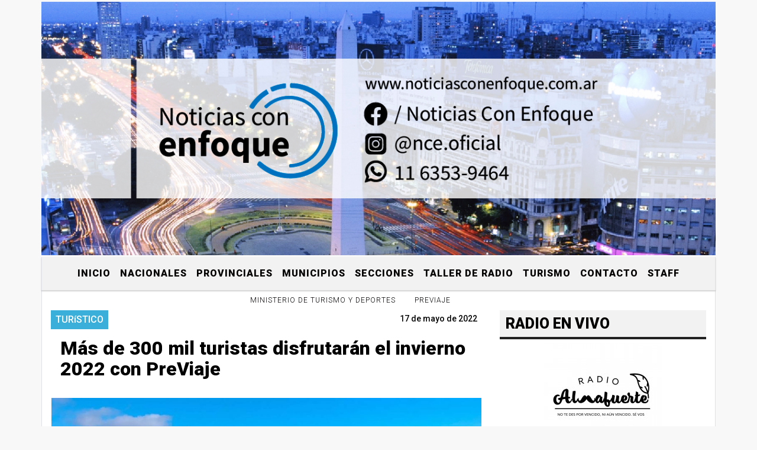

--- FILE ---
content_type: text/html; charset=utf-8
request_url: https://www.google.com/recaptcha/api2/aframe
body_size: 265
content:
<!DOCTYPE HTML><html><head><meta http-equiv="content-type" content="text/html; charset=UTF-8"></head><body><script nonce="mEGLleW9x9TupguT_TgxCw">/** Anti-fraud and anti-abuse applications only. See google.com/recaptcha */ try{var clients={'sodar':'https://pagead2.googlesyndication.com/pagead/sodar?'};window.addEventListener("message",function(a){try{if(a.source===window.parent){var b=JSON.parse(a.data);var c=clients[b['id']];if(c){var d=document.createElement('img');d.src=c+b['params']+'&rc='+(localStorage.getItem("rc::a")?sessionStorage.getItem("rc::b"):"");window.document.body.appendChild(d);sessionStorage.setItem("rc::e",parseInt(sessionStorage.getItem("rc::e")||0)+1);localStorage.setItem("rc::h",'1768895775817');}}}catch(b){}});window.parent.postMessage("_grecaptcha_ready", "*");}catch(b){}</script></body></html>